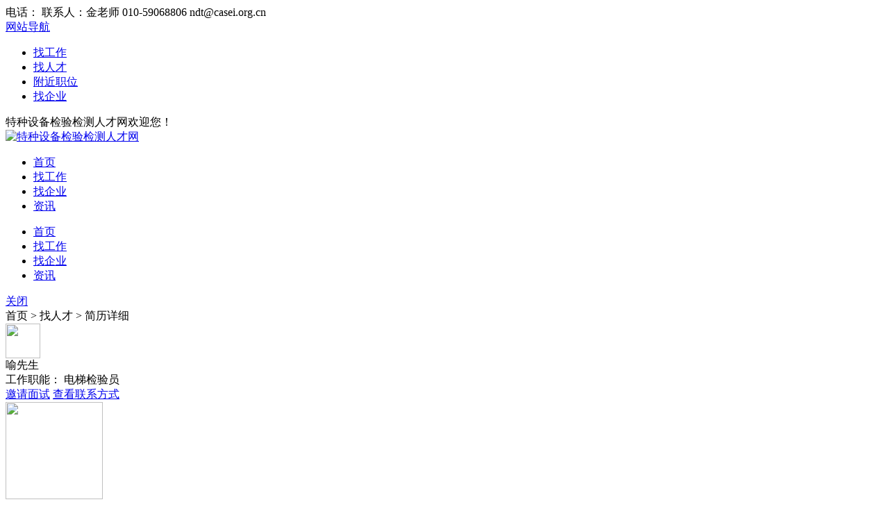

--- FILE ---
content_type: text/html; charset=UTF-8
request_url: http://hr.casei.org.cn/resume/index.php?c=show&id=236
body_size: 15338
content:
<!DOCTYPE html PUBLIC "-//W3C//DTD XHTML 1.0 Transitional//EN" "http://www.w3.org/TR/xhtml1/DTD/xhtml1-transitional.dtd">
<html xmlns="http://www.w3.org/1999/xhtml">
<head>
	
	<meta http-equiv="Content-Type" content="text/html;charset=utf-8" />
	<meta name="keywords" content="找工作,人才,工作,求职,招聘,简历,跳槽,高薪,面试,应聘,兼职" />
	<meta name="description" content="特种设备检验检测人才网为个人提供最全最新最准确的企业职位招聘信息，为企业提供全方位的人力资源服务，帮助个人求职者快速的找到工作。" />
	
	<link rel="stylesheet" href="http://hr.casei.org.cn/app/template/resume/css/resume.css?v=7203" type="text/css" />
	<link rel="stylesheet" href="http://hr.casei.org.cn/app/template/default/style/comapply.css?v=7203" type="text/css" />
	<link href="http://hr.casei.org.cn/app/template/default/style/css.css?v=7203" rel="stylesheet" type="text/css" />
	<link href="http://hr.casei.org.cn/app/template/default/style/tips.css?v=7203" rel="stylesheet" type="text/css" />
	
	<title>喻先生-【喻先生的简历】</title>
	
	<style type="text/css" media=print>
		.noprint {
			display: none
		}
	</style>
</head>

<body style="background:#fff">
	
	<div class="noprint"><div class="yun_new_top">
  <div class="yun_new_cont">
    <div class="yun_new_left">
      电话：                             联系人：金老师 010-59068806 ndt@casei.org.cn
</div>
    <div class="yun_new_right" id = "login_head_div">
      <div class="yun_topNav fr">
        <a class="yun_navMore" href="javascript:;">网站导航</a>
        <div class="yun_webMoredown none">
          <div class="yun_top_nav_box">
            <ul class="yun_top_nav_box_l">
								<li><a href="http://hr.casei.org.cn/job/" >找工作 </a> </li> 
								<li><a href="http://hr.casei.org.cn/resume/" >找人才 </a> </li> 
								<li><a href="http://hr.casei.org.cn/map/" >附近职位 </a> </li> 
								<li><a href="http://hr.casei.org.cn/company/" >找企业 </a> </li> 
							</ul> 
			<ul class="yun_top_nav_box_wx">
			                </ul>

          </div>
        </div>
      </div>

      <span class="yun_new_right_we">特种设备检验检测人才网欢迎您！</span>
	  
	   
<!--      <a href="http://hr.casei.org.cn/index.php?c=wap" class="yun_new_right_wap">手机端</a>-->
 <span id="login_head_id"></span>
     
    </div>
  </div>
</div>
<!--top end-->
<div class="hp_head hp_head_box">
  <div class="w1200">
    <div class="hp_head_ft fl">
      <div class="phpyun_logo fl"><a href="http://hr.casei.org.cn"
          title="特种设备检验检测人才网最新招聘求职信息"><img
            src="http://hr.casei.org.cn/data/logo/20220617/16583085298.png" alt="特种设备检验检测人才网" /></a>
      </div>

    </div>
    <div class="yun_header_nav_box">
      <ul>
                <li class=""> 
			<a href="http://hr.casei.org.cn/"  class="png"> 首页 </a>
						<i class="yun_new_headernav_list_line"></i>
        </li>
                <li class=""> 
			<a href="http://hr.casei.org.cn/job/"  class="png"> 找工作 </a>
						<i class="yun_new_headernav_list_line"></i>
        </li>
                <li class=""> 
			<a href="http://hr.casei.org.cn/company/"  class="png"> 找企业 </a>
						<i class="yun_new_headernav_list_line"></i>
        </li>
                <li class=""> 
			<a href="http://hr.casei.org.cn/article/"  class="png"> 资讯 </a>
						<i class="yun_new_headernav_list_line"></i>
        </li>
              </ul>
    </div>
  </div>
</div>

<!--滚动展示内容-->
<div class="header_fixed yun_bg_color none" id="header_fix">
  <div class="header_fixed_cont">
    <ul class="header_fixed_list">
              <li class="">
          <a href="http://hr.casei.org.cn/" >首页 </a> 
        </li> 
              <li class="">
          <a href="http://hr.casei.org.cn/job/" >找工作 </a> 
        </li> 
              <li class="">
          <a href="http://hr.casei.org.cn/company/" >找企业 </a> 
        </li> 
              <li class="">
          <a href="http://hr.casei.org.cn/article/" >资讯 </a> 
        </li> 
       
    </ul>
</div>
<div class="header_fixed_close"><a href="javascript:;" onclick="$('#header_fix').remove();" rel="nofollow">关闭</a></div>
</div>
<!--滚动展示内容 end-->
</div>
	<div class="clear"></div>
	
	<div class="yun_newedition_resume_top">
   		<div class="w1200">
    		<div class="yun_newedition_resume_current"> 首页  > 找人才 > 简历详细</div>
						<!-- 浮动 -->
			<div id="float" class="yun_newedition_resume_ceil">
				<div class="yun_newedition_resume_ceil_box">
					<div class="yun_newedition_resume_ceil_bg"></div>
					<div class="yun_newedition_resume_ceil_info">
						<div class="w900">
							<div class="yun_newedition_resume_ceil_usertx"><img src="http://hr.casei.org.cn/data/logo/20170418/14947989259.PNG" width="50" height="50" /></div>
							<div class="yun_newedition_resume_ceil_userxx">
			   					<div class="yun_newedition_resume_ceil_username">   喻先生 </div>
			    				<div class="yun_newedition_resume_ceil_wantjob">工作职能：   <span class="">电梯检验员</span>   </div>
			     			</div>
			     			<div class="yun_newedition_resume_ceil_tel">
							
							<a  href="javascript:void(0);" onclick="sq_resume(this)"  class="yun_newedition_resume_ceil_tel_yq sq_resume"  name="submit" username="喻意程" eid="" uid="815">邀请面试</a>
							<a class='yun_newedition_resume_ceil_tel_n' href='javascript:void(0)' onclick="for_link('236','http://hr.casei.org.cn/index.php?m=ajax&c=for_link')"><span>查看联系方式</span></a>
			     			</div>
			     		</div>
			      	</div>  
				</div>
			</div>
			<!-- 浮动 end-->  
    		 
    		
    		<div class="yun_newedition_resume_info">
              	<div class="yun_newedition_resume_info_c">
        			
        			<div class="yun_newedition_resume_info_pic"> 
        				<img src="http://hr.casei.org.cn/data/logo/20170418/14947989259.PNG" width="140" height="140" /> 
        				<i class="resume_list_xb resume_list_xb "></i>
        			</div>
					
        			<div> 
        				<span class="yun_newedition_resume_username">
        					 
        						喻先生 
        					        				</span>
        				
	                  		                  	 <span class="yun_newedition_resume_rz yun_newedition_resume_rz_sm">实名认证</span>                   		
                  		<span class="yun_newedition_resume_rz yun_newedition_resume_rz_sj">手机认证</span>                  		 <span class="yun_newedition_resume_rz yun_newedition_resume_rz_yx">邮箱认证</span>                  	</div>
                  	<div class="yun_newedition_resume_basic"> 
                  		男<span class="yun_newedition_resume_line">|</span>
                  		29岁<span class="yun_newedition_resume_line">|</span>                  		                  		                  		                  		4年以上经验 <span class="yun_newedition_resume_line">|</span> 
                  		大专学历 
                  		                  		                  		 <span class="yun_newedition_resume_line">|</span> 现居湖南  
                  	</div>
			                			<div class="yun_newedition_resume_data">
        				<span class="yun_newedition_resume_data_time">更新：2024-06-06</span>
        				被浏览：<script language="javascript" src="http://hr.casei.org.cn/resume/index.php?c=show&a=GetHits&id=236"></script> 次
        			</div>
        		</div>
          	</div>
  		</div>
	</div>
	
	<div class="w1200">
    	<div class="yun_newedition_resume_cont">
    		<div class="yun_newedition_resume_left">
    			<div class="yun_newedition_tit"><span class="yun_newedition_tit_s">求职意向</span><i class="yun_newedition_tit_line"></i></div>
              	
              	<div class="">
        			<ul class="yun_newedition_yx_list">
		            	<li style="width:100%"> 
		            		<span class="yun_newedition_yx_name"> 工作职能：</span> 
		            		 
		            			 <span class="yun_newedition_yx_job">电梯检验员</span>  
		            		 
		            	</li>
		               	<li><span class="yun_newedition_yx_name"> 意向岗位：</span>检验员</li>
						<li><span class="yun_newedition_yx_name"> 从事行业：</span>电梯检测机构</li>
		               	<li><span class="yun_newedition_yx_name"> 期望薪资：</span>12000-15000 </li>
		              			                  	<li><span class="yun_newedition_yx_name"> 到岗时间：</span>1个月之内</li>
		           		 
		           				           			<li><span class="yun_newedition_yx_name"> 求职状态：</span>在职，考虑更好职位</li>
		               	 
		               			               		<li><span class="yun_newedition_yx_name"> 工作性质：</span>全职</li>
		               			             	<li style="width:100%"><span class="yun_newedition_yx_name"> 工作地点：</span> 湖南 广东&nbsp;   </li>
		         	</ul>
		 		</div>

				
              						<div class="resume_bg">
					<div class="yun_newedition_resume_nologin_box">
					  
												<div class="yun_newedition_resume_nologin_list">
							  <div class="resume_bg_tit"><i class="resume_bg_icon resume_bg_icon_jy"></i>教育经历</div>
							  <div class="resume_bg_r">  2016-09-2019-06 已完成大专段学业</div>
						</div>
						 
												<div class="yun_newedition_resume_nologin_list">
							  <div class="resume_bg_tit"><i
										  class="resume_bg_icon resume_bg_icon_jl"></i>工作经历</div>
							  <div class="resume_bg_r"> 2019-01-2023-06 参加过3份工作，平均工作时长18个月，涉及电梯检验员,电梯检验员,技术员等岗位 </div>
						</div>
						 
												 
																				
						<div class="yun_newedition_resume_nologin_tip">
							<a href='javascript:void(0)' onclick="for_link('236','http://hr.casei.org.cn/index.php?m=ajax&c=for_link')">查看简历详细信息</a>
						</div>
							
					</div>
					</div>
				 </div>
    
			
			<div class="yun_newedition_resume_right">
    							<div class="">
										
					<div class=""><a class='yun_newedition_resume_look' href='javascript:void(0)' onclick="for_link('236','http://hr.casei.org.cn/index.php?m=ajax&c=for_link')"><span>查看联系方式</span></a></div>
					
					<div class="yun_newedition_resume_right_cz"> <span class="yun_newedition_resume_right_cz_n">其他操作</span></div>
					
					<div class="clear"></div>
					<div class="r_cz">
                   
										
						<input class="yun_newedition_resume_right_bth" type="button" onclick="add_user_talent('236','')" value="收藏简历" />
										
																		<input class="yun_newedition_resume_right_fxbth" onClick="showlogin('2');" type="button" name="submit" value="下载简历 ">
																
                    						
						
							<input class=" yun_newedition_resume_right_dybth" type="button" onclick="showlogin('2');" value="分享简历" name="submit" />
						
						
					
					</div>
					
					<div class="clear"></div>

					<div class="yun_newedition_resume_right_jb">
						<div class="yun_newedition_tit">
							<span class="yun_newedition_tit_s">举报简历</span>
							<i class="yun_newedition_tit_line"></i>
						</div>
						
						<form action="index.php?m=resume&c=show&a=report" method="post" id='myform' target="supportiframe" class="layui-form">
							<input type="hidden" name="r_uid" value="815" />
							<input type="hidden" name="r_eid" value="236" />
							<input type="hidden" name="r_name" value="喻意程" />
							
							<div class="yun_resume_cz_dt" style="margin-top:20px;">
								若该简历为无效简历，您可以在此举报<br>
								核实后我们将为你补偿：
							</div>
							
							<div class="yun_resume_cz_dt">

																<input type="checkbox" name="reason[]" id="reason_229" lay-skin="primary" title="无人接听" value="无人接听" />
																<input type="checkbox" name="reason[]" id="reason_230" lay-skin="primary" title="虚假广告" value="虚假广告" />
																<input type="checkbox" name="reason[]" id="reason_231" lay-skin="primary" title="信息不实" value="信息不实" />
																<input type="checkbox" name="reason[]" id="reason_232" lay-skin="primary" title="号码错误" value="号码错误" />
																<input type="checkbox" name="reason[]" id="reason_233" lay-skin="primary" title="违法反动" value="违法反动" />
																<input type="checkbox" name="reason[]" id="reason_234" lay-skin="primary" title="其他" value="其他" />
																
							</div>
							
							<div class="yun_resume_cz_dt"> 
																	<input type="button" name="submit" value="举报" onclick="showlogin('2');" class="yun_resume_cz_jb_a" />
								 
							</div>
						</form>
					</div>
				</div>
                 <div class="clear"></div>
<!--				<div class=" noprint" style="text-align: center;margin-bottom:10px; margin-top:15px;" >-->
<!--					<div class="yun_resume_czewm">-->
<!--						<div style="padding:10px 0">微信扫一扫</div>-->
<!--						<img src="http://hr.casei.org.cn/index.php?m=ajax&c=pubqrcode&toc=resume&toa=show&toid=236" width="140" height="140">-->
<!--						<div class="yun_resume_cz_tit" style="color:red;">↑微信扫上方二维码↑</br>便可将此简历分享至朋友圈</div>-->
<!--					</div>-->
<!--				</div>-->
      			               
				
													            </div>
			
		</div>
		
								<div class="yun_newedition_resume_other">
				<div class="yun_newedition_tit">
					<span class="yun_newedition_tit_s">你的同行还查看了以下简历</span>
					<i class="yun_newedition_tit_line"></i>
					<a href="http://hr.casei.org.cn/resume/" class="yun_newedition_tit_more" style="right:50px;top:5px;">更多优质简历在这里！</a>
				</div>

				<ul class="yun_newedition_resume_otherlist">
											<li style="height:80px;">
							<div class="yun_newedition_resume_other_usertx"><a href="http://hr.casei.org.cn/resume/index.php?c=show&id=87"><img src="http://hr.casei.org.cn/data/logo/20170418/14922051316.PNG" width="70" height="70" onerror="showImgDelay(this,'http://hr.casei.org.cn/data/logo/20170418/14947989259.PNG',2);"></a></div>
							
							<div class="yun_newedition_resume_other_username"><a href="http://hr.casei.org.cn/resume/index.php?c=show&id=87">ZHOU</a> <span class="yun_newedition_resume_other_username_i">女,56岁</span></div>
							
							<div class="yun_newedition_resume_other_userinfo">10年以上<span class="yun_newedition_resume_line">|</span>本科</div>

							<div class="yun_newedition_resume_other_userwant">求职：<span class="yun_newedition_resume_other_userwantjob">压力管道检验师,RT-III级人员,</span></div>
						</li>
											<li style="height:80px;">
							<div class="yun_newedition_resume_other_usertx"><a href="http://hr.casei.org.cn/resume/index.php?c=show&id=1079"><img src="http://hr.casei.org.cn/data/upload/user/20260115/1768483399602_1.jpg" width="70" height="70" onerror="showImgDelay(this,'http://hr.casei.org.cn/data/logo/20170418/14947989259.PNG',2);"></a></div>
							
							<div class="yun_newedition_resume_other_username"><a href="http://hr.casei.org.cn/resume/index.php?c=show&id=1079">刘谋</a> <span class="yun_newedition_resume_other_username_i">男,28岁</span></div>
							
							<div class="yun_newedition_resume_other_userinfo">8年以上<span class="yun_newedition_resume_line">|</span>本科</div>

							<div class="yun_newedition_resume_other_userwant">求职：<span class="yun_newedition_resume_other_userwantjob">承压类检验员,机电类检验员,中级检测</span></div>
						</li>
											<li style="height:80px;">
							<div class="yun_newedition_resume_other_usertx"><a href="http://hr.casei.org.cn/resume/index.php?c=show&id=3067"><img src="http://hr.casei.org.cn/data/upload/user/20250604/1749021403461_1.png" width="70" height="70" onerror="showImgDelay(this,'http://hr.casei.org.cn/data/logo/20170418/14947989259.PNG',2);"></a></div>
							
							<div class="yun_newedition_resume_other_username"><a href="http://hr.casei.org.cn/resume/index.php?c=show&id=3067">徐生东</a> <span class="yun_newedition_resume_other_username_i">男,54岁</span></div>
							
							<div class="yun_newedition_resume_other_userinfo">10年以上<span class="yun_newedition_resume_line">|</span>本科</div>

							<div class="yun_newedition_resume_other_userwant">求职：<span class="yun_newedition_resume_other_userwantjob">项目总监,压力管道检验师,RT-II</span></div>
						</li>
											<li style="height:80px;">
							<div class="yun_newedition_resume_other_usertx"><a href="http://hr.casei.org.cn/resume/index.php?c=show&id=1974"><img src="http://hr.casei.org.cn/data/upload/user/20230915/16976961032.jpg" width="70" height="70" onerror="showImgDelay(this,'http://hr.casei.org.cn/data/logo/20170418/14947989259.PNG',2);"></a></div>
							
							<div class="yun_newedition_resume_other_username"><a href="http://hr.casei.org.cn/resume/index.php?c=show&id=1974">程先生</a> <span class="yun_newedition_resume_other_username_i">男,45岁</span></div>
							
							<div class="yun_newedition_resume_other_userinfo">10年以上<span class="yun_newedition_resume_line">|</span>本科</div>

							<div class="yun_newedition_resume_other_userwant">求职：<span class="yun_newedition_resume_other_userwantjob">无损检测责任师,UT-II级人员,R</span></div>
						</li>
											<li style="height:80px;">
							<div class="yun_newedition_resume_other_usertx"><a href="http://hr.casei.org.cn/resume/index.php?c=show&id=3028"><img src="http://hr.casei.org.cn/data/upload/user/20250811/17559219787.jpg" width="70" height="70" onerror="showImgDelay(this,'http://hr.casei.org.cn/data/logo/20170418/14947989259.PNG',2);"></a></div>
							
							<div class="yun_newedition_resume_other_username"><a href="http://hr.casei.org.cn/resume/index.php?c=show&id=3028">韩镇畴</a> <span class="yun_newedition_resume_other_username_i">男,41岁</span></div>
							
							<div class="yun_newedition_resume_other_userinfo">10年以上<span class="yun_newedition_resume_line">|</span>本科</div>

							<div class="yun_newedition_resume_other_userwant">求职：<span class="yun_newedition_resume_other_userwantjob">电梯检验师,游乐设施检验师,场内机动</span></div>
						</li>
											<li style="height:80px;">
							<div class="yun_newedition_resume_other_usertx"><a href="http://hr.casei.org.cn/resume/index.php?c=show&id=3081"><img src="http://hr.casei.org.cn/data/logo/20170418/14947989259.PNG" width="70" height="70" onerror="showImgDelay(this,'http://hr.casei.org.cn/data/logo/20170418/14947989259.PNG',2);"></a></div>
							
							<div class="yun_newedition_resume_other_username"><a href="http://hr.casei.org.cn/resume/index.php?c=show&id=3081">王华波</a> <span class="yun_newedition_resume_other_username_i">男,35岁</span></div>
							
							<div class="yun_newedition_resume_other_userinfo">10年以上<span class="yun_newedition_resume_line">|</span>本科</div>

							<div class="yun_newedition_resume_other_userwant">求职：<span class="yun_newedition_resume_other_userwantjob">无损检测责任师</span></div>
						</li>
									</ul>
			</div>
						</div>

	<div class="clear"></div>
	
	<!-- 联系方式弹出框 -->
	<div style="width:450px; display:none" id='link_style_div'>
		<div class="tcktouch_box">
					</div>
	</div>
	<!-- 联系方式弹出框 end -->
	<div class="clear"></div>

	<div id="uclogin" class="none"></div>
	 
	<script src="http://hr.casei.org.cn/js/jquery-1.8.0.min.js?v=7203" language="javascript"></script> 
	<script src="http://hr.casei.org.cn/js/public.js?v=7203" language="javascript"></script>
	<link href="http://hr.casei.org.cn/js/layui/css/layui.css?v=7203" rel="stylesheet" type="text/css" />
	<script src="http://hr.casei.org.cn/js/layui/layui.js?v=7203"></script> 
	<script src="http://hr.casei.org.cn/js/layui/phpyun_layer.js?v=7203"></script> 
	<script src="http://hr.casei.org.cn/app/template/default/js/resume.js?v=7203" language="javascript"></script> 
	<script src="http://hr.casei.org.cn/app/template/default/js/pay.js?v=7203" language="javascript"></script>
	<script src="http://hr.casei.org.cn/app/template/default/js/ScrollPic.js?v=7203" language="javascript"></script> 
	<script>
		var headerfix = '1';
		$(function(){
			var oDiv = document.getElementById("float"),
	            H = 600,
	            Y = oDiv
	        while(Y) {
	            H += Y.offsetTop;
	            Y = Y.offsetParent
	        }
	        window.onscroll = function() {
	            var s = document.body.scrollTop || document.documentElement.scrollTop;
	            if(s > H) {
	                if(headerfix == 1) {
	                    var top = '40px';
	                } else {
	                    var top = '0px';
	                }
	                $("#float").attr('style', 'position:fixed;top:' + top + ';display:block');
	            } else {
	                $("#float").attr('style', '');
	            }
	        }
		});
		layui.use(['form', 'layer'], function() {
			var $ = layui.$,
				form = layui.form,
				layer = layui.layer;
			layer.photos({
				photos: '#rolling_img1',
				anim: 5 //0-6的选择，指定弹出图片动画类型，默认随机（请注意，3.0之前的版本用shift参数）
			});
			layer.photos({
			  photos: '#skill_photos',
			  anim: 5 //0-6的选择，指定弹出图片动画类型，默认随机（请注意，3.0之前的版本用shift参数）
			}); 
		});

		var integral_pricename = '积分';
		var weburl = "http://hr.casei.org.cn";
		var isHeight = "";

		<!--//--><![CDATA[//><!--
		var li_num = $("#rolling_img1 li").length;
		if(li_num > 3) { //如果图片数量不足，就不执行切换
			var scrollPic_02 = new ScrollPic();
			scrollPic_02.scrollContId = "rolling_img1"; //内容容器ID
			scrollPic_02.arrLeftId = "LeftArr"; //左箭头ID
			scrollPic_02.arrRightId = "RightArr"; //右箭头ID
			scrollPic_02.frameWidth = 725; //显示框宽度
			scrollPic_02.pageWidth = 225; //翻页宽度
			scrollPic_02.speed = 10; //移动速度(单位毫秒，越小越快)
			scrollPic_02.space = 10; //每次移动像素(单位px，越大越快)
			scrollPic_02.autoPlay = true; //自动播放
			scrollPic_02.autoPlayTime = 2; //自动播放间隔时间(秒)
			scrollPic_02.initialize(); //初始化
		}
		//--><!]]>
	</script>

	<iframe id="supportiframe" name="supportiframe" onload="returnmessage('supportiframe');" style="display:none"></iframe>

	<!--[if IE 6]>
	<script src="http://hr.casei.org.cn/js/png.js?v=7203"></script>
	<script>
	DD_belatedPNG.fix('.png,.yun_resume_photo_bg,.yun_resume_h1_icon,.yun_resume_jobtime,.vita_Opera_cz_list_icon');
	</script>
	<![endif]--> 
	
	<div class="yun_tipsbox" style="display: none;z-index:100000000000;" id="tcmsg">
    
	<div class="yun_tipsboxbox">
		<div id="tcbox">
			<div class="yun_tipsboxbox_hello">尊敬的用户您好！</div>
			
			<div class="yun_tipsboxbox_level">
				您当前是<span class="yun_tipsboxbox_level_name"></span>，您的套餐已用完，升级会员享受更多特权，选择适合您的企业VIP套餐
			</div>
			
			<ul class="buymeal_tit" id='rating_type'>

									<li id="singleTab" rating='4' ishide='0'><a><span class="buymeal_tit_name">单项购买</span><em class="buymeal_p">组合购买更优惠</em></a></li>
				
				 
				
				 
				
								
							</ul>
			
			<!--套餐展示区start-->
			<div class="buymeal_cont rating_type " id="rating_1">
				<div class="layui-carousel" id='vip_1'>
					<div carousel-item>
											</div>
				</div>
			</div>
			<!--展示区 end-->
			
			<!--时间模式展示区start-->
			<div class="buymeal_cont rating_type  none" id="rating_2">
				<div class="layui-carousel" id='vip_2'>
					<div carousel-item>
											</div>
				</div>
			</div>
			<!--展示区 end-->
			
			<!--增值包模式展示区start-->
			<div class="buymeal_incrementcont rating_type none" id='rating_3'>
				<div class="buymeal_incrementbox">
					<table class="buymeal_increment" cellpadding="0" cellspacing="0">
						<tr>
							<th align="left" width="150">套餐名称</th>
							<th align="left">套餐资源</th>
							<th width="80">普通会员价</th>
							<th width="100">VIP会员价</th>
							<th>操作</th>
						</tr>
											</table>
				</div>
			</div>
			<!--展示区 end-->
		</div>
		<!-- 单份消费形式 start -->
		<div class="rating_type none" id='rating_4'>
			<div class="single_outobox">
								
				<!--情况三，强制使用金额消费模式-->
				<div class="new_pattern_paybox" style="padding-top:5px;">
					<div id="dayslist" class="new_pattern_paylist none">
						<span id="promote_name" class="new_pattern_paylist_name">置顶时长：</span>
						<label class="new_pattern_paylist_choice"><input type="radio" name='days' value="1" onclick="checkRadio(this.value,'radio')" checked="true" />1天</label>
						<label class="new_pattern_paylist_choice"><input type="radio" name='days' value="3" onclick="checkRadio(this.value,'radio')" />3天</label>
						<label class="new_pattern_paylist_choice"><input type="radio" name='days' value="7" onclick="checkRadio(this.value,'radio')" />7天</label>
						<label class="new_pattern_paylist_choice"><input type="radio" name='days' value="15" onclick="checkRadio(this.value,'radio')" />15天</label>
						<label class="new_pattern_paylist_choice"><input type="radio" name='days' value="30" onclick="checkRadio(this.value,'radio')" />30天</label>
						<input type="text" id='xdays' name='xdays' onclick="radioClean(this.value)" onkeyup="checkRadio(this.value,'input')" maxlength="3" oninput="myFunction(this)"  value="" placeholder="自定义置顶天数" class="new_pattern_paylist_choice_text" />
					</div>
					<div class="new_pattern_paylist">
						<span class="new_pattern_paylist_name">所需金额:</span>  
						<div class="new_pattern_paylist_tip">本次操作需支付<span class="single_box_price" id='price_int'></span>元</div>
					</div>
					 
					
					
					<div class='price_single_member'>
					 
						<div class="single_list">
							<span class="single_left">需支付：</span>
							<span class="single_payprice"><em class="single_payprice_n" id="single_order_price"></em> 元</span>
						</div>
						
						<form name="alipayment" id="payform_server" action="../api/alipay/alipayto.php" method="post" target="_blank" onsubmit="return payforms('single');">
							<div class="single_list">
																	<span class="single_left">选择支付方式：</span>
																												<a href="javascript:void(0);" onclick="payVip('alipay','payform_server','single')" class="single_paybth single_paybthzfb">支付宝快捷支付</a>
																												<a href="javascript:void(0);" onclick="payVip('bank','payform_vip','all')" class="single_paybth single_paybthyl">其他支付方式</a>
																	 
							</div>
							
							<input type="hidden" id="pay_type" name="pay_type" value="" />
			                <input type="hidden" id="order_single_id" name="dingdan" value="" />
			                <input type="hidden" id="server_subject" name="subject" value="" />
			                <input type="hidden" name="pay_bank" value="directPay">
						</form>
					</div>
				</div>
				
				
				
			</div>
		</div>
		<!-- 单份消费 end-->
			</div>
</div>


<input type="hidden" name="orderid" id="orderid" value="" />
<input type="hidden" name="ratingid" id="ratingid" value="" />
<input type="hidden" name="comserviceid" id="comserviceid" value="" />
<input type="hidden" name='promoteid' id='promoteid' value='' />
<input type="hidden" name="partids" id="partids" value="" />
<input type="hidden" name="jobids" id="jobids" value="" />
<input type="hidden" name="eid" id="eid" value="236" />
<input type="hidden" name="chatid" id="chatid" value="" />
<input type="hidden" name="zid" id="zid" value="" />
<input type="hidden" name="bid" id="bid" value="" />

<input type="hidden" id="coupon_id" value="" />
<input type="hidden" id="coupon_price" value="" />
<input type="hidden" id="integral_pro" value="10" />
<input type="hidden" id="integral_min" value="100" />
<input type="hidden" id="integral_online" value="2" />
<input type="hidden" id="member_meal" value="0" />
<input type="hidden" id="user_integral_all" value="" />
<input type="hidden" id="is_member" value="" />

<!-- 服务价格显示参数begin -->
<!-- 服务 -->
<input type="hidden" id="pay_server" value="" />
<!-- 价格 -->
<input type="hidden" id="server_intrgral_name" value="" />
<input type="hidden" id="server_integral_job" value="100" />
<input type="hidden" id="server_integral_jobefresh" value="100" />
<input type="hidden" id="server_integral_interview" value="100" />
<!-- 服务价格显示参数end -->

<!--以上购买产品点击购买弹出的样式为统一下方样式-->
<!--方式一.金额购买-->
<div class="yun_purchase_payment mt20 none" style="margin-left:20px;" id='buyVipDiv_1'>

	<div class="yun_purchase_payment_tit">
		<span class="yun_purchase_payment_titname">购买<span id='service_name_1'></span></span>
 	</div>
	
	<div class="yun_purchase_payment_list">
		<span class="yun_purchase_payment_listname">产品价格：</span>
		<div class="yun_purchase_payment_price">
			<span class="yun_purchase_payment_price_n" id='service_price_1'></span> 元 
			<span class="yun_purchase_payment_price_yj" id='origin_tag_1'>原价：<i class="buymeal_original_price_delete" id='service_origin_price_1'></i></span>
		</div>
	</div>

		
<!--删除删除	//支付方式修改-->
	
	<div class='price_1'>
		<div class="yun_purchase_payment_list">
			<span class="yun_purchase_payment_listname">需支付：</span>
			<span class="single_payprice"><em class="single_payprice_n" id='vip_order_price_1'>0</em> 元</span>
		</div>

		<form name="alipayment" id="payform_vip" action="../api/alipay/alipayto.php" method="post" target="_blank" onsubmit="return payforms('vip');">
			<div class="yun_purchase_payment_list" id='vip_pay_div'>
			 				 		<span class="yun_purchase_payment_listname">选择支付方式：</span>
			 					 	 				 			<a href="javascript:void(0);" onclick="payVip('alipay','payform_vip','all')" class="single_paybth single_paybthzfb">支付宝快捷支付</a>
			 		 
			 					 			<a href="javascript:void(0);" onclick="payVip('bank','payform_vip','all')" class="single_paybth single_paybthyl">其他支付方式</a>
			 		 
			 	<!--				<a href="javascript:void(0);" onclick='payOnline("开户单位：中国特种设备检验协会
开户银行：交通银行北京和平里支行
账　　号：110060224018010003152
ndt@casei.org.cn","ndt@casei.org.cn")' >线下支付</a>-->
			</div>
			<input type="hidden" id="pay_type_vip" name="pay_type" value="" />
			<input type="hidden" id="order_vip_id" name="dingdan" value="" />
			<input type="hidden" id="subject_1" name="subject" value="购买会员" />
			<input type="hidden" name="pay_bank" value="directPay" />
			<div class="single_bthbox none" id='vip_integral_div'>
				<a href="javascript:void(0);" onclick='integralBuy();' class="single_bth">确认购买</a>
			</div>
		</form>
	</div>
</div>
<!--  微信tck-->
<div id="wxpayTx" style="display:none;">
    <div class="wx_payment">
        <div class="wx_payment_cont">
            <div class="wx_payment_ewm">正在加载微信二维码,请稍候....</div>
        </div>
        <div class="wx_payment_h2">二维码有效时长为2小时，请尽快支付</div>
        <div class="wx_payment_tip">
            <div class="wx_payment_tip_left">
                <i class="wx_payment_tip_line1"></i>
                <i class="wx_payment_tip_line2"></i>
                <i class="wx_payment_tip_line3"></i>
            </div>
            <div class="wx_payment_tip_right">请使用微信扫一扫<br>扫描二维码支付</div>
        </div>
    </div>
</div>
<!--公司账号弹出框-->
<div id="payOnline" style="width:450px; position:absolute;left:0px;top:0px; background:#fff; display:none;">
	<div class="payment_tip">
		请往公司账号打款，付款证明发至公司邮箱；
	</div>
	<div class="payment_bottom">
		公司线下银行卡号：开户单位：中国特种设备检验协会
开户银行：交通银行北京和平里支行
账　　号：110060224018010003152
ndt@casei.org.cn<br>
		公司线下邮箱：ndt@casei.org.cn
	</div>
</div>
<!--支付弹出框-->
<div id="payshow" style="width:450px; position:absolute;left:0px;top:0px; background:#fff; display:none;">
    <div class="payment_tip">
        请在新打开的支付页面上完成付款，付款完成前请不要关闭此窗口。<br> 如您在支付过程中遇到问题，请联系客服：
        <span class="payment_tip_s">                             联系人：金老师 010-59068806 ndt@casei.org.cn</span>
    </div>
    <div class="payment_bottom">
				<a href="javascript:location.reload();" class="payment_bottombutt">已完成付款</a>
		    </div>
</div>

<div class="yun_prompt_box" style="margin-top:20px;display:none;" id="jobcheck" >
	<!--提示部分 start-->
	<div class="yun_prompt_release">
		<div class="yun_prompt_release_hi">尊敬的用户您好！</div>
		<div id='tips_way'>
			<div class="yun_prompt_release_tip">以下条件尚未满足,暂时无法查看简历，请按顺序完成：</div>
		</div>
		<div id='msgList'></div>
		<div class="yun_prompt_writing_operation" id='gourl'>
						<a href="javascript:location.reload();" class="yun_prompt_writing_operation_bth">我已完成以上操作</a>
					</div>
	</div>
	<!--提示部分  end-->
</div>

<div id="wxbd" style="display: none;">
	<div id="wxbdtitle" class="yun_wxbd_tit">关注微信公众号，手机轻松招人</div>
	<div class="yun_wxbd_box">
		<div class="yun_wxbd_img_c">
			<div class="yun_wxbd_img" id="wx_bind_qrcode">
				<img src="" width="180" height="180" />
			</div>
		</div>
		<div id="gzwx_sx" class="none">
			<div class="wx_login_show_sxbox"><a href="javascript:void(0);" onclick="getwxlogincode()" class="wx_login_show_sxicon"></a>二维码已失效点击刷新</div>
		</div>
		<div class="yun_wxbd_p"> 扫码关注公众号</div>
		<div class="yun_wxbd_ok">
			<a class="sx_bot_qx" href="javascript:void(0)" >好，知道了</a>
		</div>
	</div>
</div>
<!-- 发布职位弹出框end -->
<style>
	.layui-carousel{ background:none;}
	.layui-carousel>[carousel-item]>*{background:none;}
	.layui-carousel>[carousel-item]:before { display:none;}
	.layui-carousel-arrow{ margin-top:-48px;}
</style>

<script>
	var pricename = '积分';

	var single_can = '';
	''
	var single_can_arr = single_can.split(",");
	
	/* 选择不同会员/增值包/单次购买  */
	$(function(){
		$("ul#rating_type").on("click", "li", function() {
	        $(this).addClass("buymeal_tit_cur");
	        $(this).siblings('li').removeClass("buymeal_tit_cur");
	        var rating = $(this).attr("rating");
	        if(rating) {
	        	$(".rating_type").hide();
	        	$("#rating_"+rating).show();
	        } 
	    })
	})
	/* 会员套餐滚动 */
	layui.use('carousel', function() {
		var carousel = layui.carousel;
		
		// 套餐会员
		carousel.render({
			elem : '#vip_1',
			width : '748px',// 设置容器宽度
			arrow : 'hover' // 悬停显示箭头
			,autoplay:false // 自动切换关闭
		});
		// 时间会员
		carousel.render({
			elem : '#vip_2',
			width : '748px',	
			autoplay:false // 自动切换关闭
	 	});
	});

    function firstTab(){
    	
    	$("ul#rating_type li").each(function(){
    		
    		if($(this).attr('ishide')=='0'){
    			$(this).click();
    			return false
    		}
    	})
    	
    }
</script>
<script>
	var gzsetval,
		gzsetwout;
		
	function getwxlogincode(){
		$.post('http://hr.casei.org.cn/login/index.php?c=wxlogin',{t:1},function(data){
			if(data==0){
				$('#wx_bind_qrcode').html('二维码获取失败..');
			}else{
				$('#wx_bind_qrcode').html('<img src="'+data+'" width="180" height="180">');
				gzsetval = setInterval(function(){
					$.post('http://hr.casei.org.cn/login/index.php?c=getwxloginstatus',{t:1},function(data){
						var data=eval('('+data+')');
						if(data.url!='' && data.msg!=''){
							clearInterval(gzsetval);
							gzsetval = null;
							layer.msg(data.msg, 2, 9,function(){window.location.href=data.url;});
						}else if(data.url){
							window.location.href=data.url;
						}
					});
				}, 2000);
				if(gzsetwout){
					clearTimeout(gzsetwout);
					gzsetwout = null;
				}
				gzsetwout = setTimeout(function(){
					clearInterval(gzsetval);
					gzsetval = null;
					var gzwx_sx = $("#gzwx_sx").html();
					$('#wx_bind_qrcode').html(gzwx_sx);
				},300*1000);
			}
		});
	}
	function gzhShow(){
		var wxlayer = layer.open({
			type: 1,
			title: false,
			closeBtn: 0,
			border: [10, 0.3, '#000', true],
			area: ['500px', 'auto'],
			content: $("#wxbd"),
			end: function(){
				if(gzsetwout){
					clearTimeout(gzsetwout);
					gzsetwout = null;
				}
				if(gzsetval){
					clearInterval(gzsetval);
					gzsetval = null;
				}
			}
		});
		getwxlogincode();
		$(".sx_bot_qx").click(function () {
			layer.close(wxlayer);
		})
	}
</script>
	<div id='job_box' class="none" style="float:left">
    <div class="r_Interview" style="z-index:11">
        <span class="Interview_span">面试职位</span>
        <div class="Interview_text_box">
            <input type="button" value="请选择面试职位" class="Interview_text_box_t" id="name" onClick="search_show('job_name');" />
            <input type="hidden" id="nameid" name="name" value='' />
            <div class="Interview_text_box_list none" id="job_name">
                <ul>
                                    </ul>
            </div>
        </div>
    </div>
    <!--切换使用模板-->
        <div class="r_Interview" style="z-index:9"><span class="Interview_span">联系人</span><input size='5' id='linkman' value='' class="Interview_text" /></div>
    <div class="r_Interview"><span class="Interview_span">联系电话</span><input size='19' id='linktel' value='' class="Interview_text" /></div>
    <div class="r_Interview"><span class="Interview_span">面试时间</span><input size='40' id='intertime' value='' class="Interview_text" placeholder="请选择面试时间" /></div>
    <div class="r_Interview"><span class="Interview_span">面试地址</span><input size='40' id='address' value='' class="Interview_text" /></div>
    <div class="r_Interview"><span class="Interview_span">面试备注</span><textarea id="content" cols="40" rows="5" class="Interview_textarea_text"></textarea></div>
    
    <div id="ymctrl" class="r_Interview none">
        <form  method="post" action=""  class="layui-form">
            <input type="checkbox" id="save_yqmb" name="save_yqmb" title="保存面试模板"  value="1" lay-filter="save_yqmb" lay-skin="primary" />
        </form>
    </div>  
    
    <div class="r_Interview " style="padding-bottom:20px;"><span class="Interview_span">&nbsp;</span>
        <input type="hidden" value="815" id="uid" />
		        <input class="resume_sub_yq" id="click_invite" type="button" value="邀请面试" />
    </div>
</div>

<div id="talent_pool_beizhu" class="none">
    <div class="resume_beizu" style="margin-left:18px; margin-top:18px;">
        <textarea id="remark" cols="40" rows="5" class="resume_beizu_text" style="width:340px;height:90px;border:1px solid #ddd"></textarea>
    </div>
    <div style="text-align:center; padding:10px 0;">
        <input type="button" value="保存" onClick="talent_pool('815','236','http://hr.casei.org.cn/index.php?m=ajax&c=talent_pool')" class="resume_beizu_bth" />
    </div>
</div>

<script>
    var ymcan = '';
    
    function selecteYqmb(man,tel,address,intertime,content,name,id){
        
        $("#ymid").val(id);
        $("#linkman").val(man);
        $("#linktel").val(tel);
        $("#address").val(address);
        $("#content").val(content);
        $("#intertime").val(intertime);
        $('#mbname').val(name);

        
        $('#ymctrl').removeClass('none');
        $('#save_yqmb').attr('title','更新面试模板')

        $('#save_yqmb').prop("checked", false);
        
        layui.use(['form', 'layer'], function() {
            var $ = layui.$,
                form = layui.form,
                layer = layui.layer;
            form.render();

        });

        $("#mb_name").hide();
    }
    function search_show(id) {
        $("#" + id).show();
    }
    function selecteInviteJob(id, type, name, man, tel, address) {
        $("#job_" + type).hide();
        $("#" + type).val(name);
        $("#" + type + "id").val(id);
        if(man && tel){
            $("#linkman").val(man);
            $("#linktel").val(tel);
            $("#address").val(address);
        }
    }
    
	$(function(){
		$('body').click(function(evt) {
            if($(evt.target).parents("#name").length == 0 && evt.target.id != "name") {
                $('#job_name').hide();
            }
            if($(evt.target).parents("#mbname").length == 0 && evt.target.id != "mbname") {
                $("#mb_name").hide();
            }
        });
        layui.use(['form','laydate'], function() {
            var $ = layui.$,
                form = layui.form,
                laydate = layui.laydate;
            
            laydate.render({
                elem: '#intertime',
                type: 'datetime',
                format: 'yyyy-MM-dd HH:mm:ss'
            });

        });
	})
    var height = "300px";
    function onResume_invite() {
        $.layer({
            type: 1,
            title: '邀请面试',
            closeBtn: [0, true],
            border: [10, 0.3, '#000', true],
            area: ['480px', height],
            page: {
                dom: '#invite_server'
            }
        });
    }
 
	$(function(){
		''
	}); 
</script>
	
	<!--当前登录-->
<link rel="stylesheet" href="http://hr.casei.org.cn/app/template/default/style/tck_logoin.css?v=7203" type="text/css" />
<div class="none" id="onlogin">
	<!-- 登录弹出框-->
	<div class="login_pop_up_box">
		<div class="login_pop_up_box_right">
	
			
			<div id="login_normal">
				<div class="login_pop_up_box_title">
                <div class="login_pop_up_box_title_b">
					<input type="hidden" name="act" id="act_login" value="0" />
					<ul>
                       <li id="acount_login" class="login_pop_up_cur">账号登录<i class="login_pop_up_curline"></i></li>
                        											</ul>
				</div></div>
				<!---------------扫码登录页面---------------------->
				<div class="wx_login_show none">
				<div class="fast_login_box">
					<div id="wx_login_qrcode" class="wxlogintext">正在获取二维码...</div>
					<div class="wxlogintxt">请使用微信扫一扫登录</div>
					<div id="wx_sx" class="none">
						<div class="fast_login_show_sxbox"><a href="javascript:void(0);" onclick="getwxlogincode()" class="fast_login_show_sxicon"></a>二维码已失效点击刷新</div>
					</div>
                  </div>
				</div>
			<!------------------扫码登录页面end-->
				<div id="login_normal_box">
					<div class="login_pop_up_box_text"><i class="login_pop_up_box_icon login_pop_up_box_icon_zh"></i>
						<input type="text" id="username" placeholder="手机/会员名/邮箱" name="username" class="login_pop_up_box_t" autocomplete="off" />
						<!--提示-->
						<div class="login_pop_up_msg none" id="show_name">
							<div class="login_pop_up_msg_tx">请填写用户名</div>
							<div class="login_pop_up_msg_icon"></div>
						</div>
					</div>
					<div class="login_pop_up_box_text"><i class="login_pop_up_box_icon login_pop_up_box_icon_mm"></i>
						<input type="password" id="password" name="password" placeholder="请输入密码" class="login_pop_up_box_t" autocomplete="off" />
						<div class="login_pop_up_msg none" id="show_pass">
							<div class="login_pop_up_msg_tx">请填写密码</div>
							<div class="login_pop_up_msg_icon"></div>
						</div>
					</div>
				</div>
				<!--    手机动态码登录样式-->
				 
                
								<input type="hidden" id="login_codekind" value="0" /> 
								<div class="clear"></div>
				<div class="none" id="login_sjyz_box">
					<div class="login_pop_up_box_sjtext"><i class="login_pop_up_box_icon login_pop_up_box_icon_dx"></i>
						<input id="dynamiccode" type="text" tabindex="3" maxlength="6" name="authcode" autocomplete="off" placeholder="请输入短信验证码" class="login_pop_up_box_t">
						<div class="login_pop_up_msg none" id="show_dynamiccode">
							<div class="login_pop_up_msg_tx">请填写短信动态码</div>
							<div class="login_pop_up_msg_icon"></div>
						</div>
						<a href="javascript:void(0);" class=" login_pop_up_box_yztext_hq" id="send_msg_tip" onclick="send_msg2('http://hr.casei.org.cn/login/index.php?c=sendmsg');">发送动态码</a>
                        <i class="login_pop_up_box_yztext_line"></i>
					</div>
				</div>
				<input type="hidden" id="login_usertype" />
				<input id="sublogin" class="login_pop_up_box_bth" type="button" onclick="check_login('http://hr.casei.org.cn/login/index.php?c=loginsave','vcode_img',1);" value="登 录">
				
				<div class="login_pop_up_box_fot">
                	没有账号？<a href="###" id="onregister" target="_blank">立即注册</a>
					<a href="http://hr.casei.org.cn/index.php?m=forgetpw" class="login_pop_up_box_rightreg">忘记密码？</a>
					
				</div>
                 			</div>
		</div>
	</div>
</div>
<div id="bind-captcha" data-id='sublogin' data-type='click'></div>

<script src="http://hr.casei.org.cn/app/template/default/js/reg_ajax.js?v=7203" type="text/javascript"></script>
<script>
	var code_kind = '1',
		setval,
		setwout;
	function showlogin(usertype) {
		if(code_kind == '1'){
			checkCode('vcode_img');
		}
		$("#login_usertype").val(usertype);
		$('#bind-captcha').attr('data-id','sublogin');
		var reg_moblie = '0';
		var reg_email = '0';
		$("#onregister").attr("href", 'http://hr.casei.org.cn/register/');
		$('#bind-captcha').attr('data-id','sublogin');
		$("#bind-captcha").attr('data-type','click');
		
		$.layer({
			id: 'onloginid',
			type: 1,
			title: '欢迎登录',
			closeBtn: [0, true],
			offset: ['20%'],
			border: [10, 0.3, '#000', true],
			area: ['410px', 'auto'],
			zIndex:100,
			page: {
				dom: "#onlogin"
			},
			close: function(){
				$('#acount_login').click();
			}
		});
	}
	$(document).ready(function() {
		//账号登录和手机登录tab选择
		$('#acount_login').click(function(data) {
			$('#acount_login').removeClass().addClass('login_pop_up_cur');
			$('#mobile_login').removeClass();
			$('#code_login').removeClass();
			$('#login_normal_box').show();
			$('#sublogin').show();
			$('#login_sj_box').hide();
			$('.logoin_tck_t_list').show();
			$('.login_pop_up_box_yztext').show();
			$('.login_pop_up_box_fot').show();
			$('.login_pop_up_box_other').show();
			$('#login_sjyz_box').hide();
			$('.wx_login_show').hide();
			$('#act_login').val('0');
			$('#bind-captcha').attr('data-id','sublogin');
			if(setval){
				clearInterval(setval);
				setval = null;
			}
			if(setwout){
				clearTimeout(setwout);
				setwout = null;
			}
		});
		$('#mobile_login').click(function(data) {
			$('#mobile_login').removeClass().addClass('login_pop_up_cur');
			$('#acount_login').removeClass();
			$('#code_login').removeClass();
			$('#login_sj_box').show();
			$('.logoin_tck_t_list').show();
			$('.login_pop_up_box_yztext').show();
			$('#login_sjyz_box').show();
			$('#sublogin').show();
			$('#login_normal_box').hide();
			$('.wx_login_show').hide();
			$('.login_pop_up_box_fot').show();
			$('.login_pop_up_box_other').show();
			$('#act_login').val('1');
			
			$('#bind-captcha').attr('data-id','send_msg_tip');
			if(setval){
				clearInterval(setval);
				setval = null;
			}
			if(setwout){
				clearTimeout(setwout);
				setwout = null;
			}
		});
		$('#code_login').click(function(data) {
			$('#code_login').removeClass().addClass('login_pop_up_cur');
			$('#acount_login').removeClass();
			$('#mobile_login').removeClass();
			$('#login_sj_box').hide();
			$('.logoin_tck_t_list').hide();
			$('.login_pop_up_box_yztext').hide();
			$('.login_pop_up_box_fot').hide();
			$('.login_pop_up_box_other').hide();
			$('#login_sjyz_box').hide();
			$('#login_normal_box').hide();
			$('#sublogin').hide();
			$('.wx_login_show').show();
			getwxlogincode();
		});
	});
	function getwxlogincode(){
		$.post('http://hr.casei.org.cn/login/index.php?c=wxlogin', {
			t: 1
		}, function(data) {
			if(data == 0) {
				$('#wx_login_qrcode').html('二维码获取失败..');
			} else {
				$('#wx_login_qrcode').html('<img src="' + data + '" width="100" height="100">');
				setval = setInterval(function(){
					$.post('http://hr.casei.org.cn/login/index.php?c=getwxloginstatus', {
						t: 1
					}, function(data) {
						var data = eval('(' + data + ')');
						if(data.url != '' && data.msg != '') {
							clearInterval(setval);
							setval = null;
							layer.msg(data.msg, 2, 9, function() {
								window.location.href = data.url;
							});
						} else if(data.url) {
							window.location.href = '';
						}
					});
				}, 2000);
				if(setwout){
					clearTimeout(setwout);
					setwout = null;
				}
				setwout = setTimeout(function(){
					if(setval){
						clearInterval(setval);
						setval = null;
					}
					var wx_sx = $("#wx_sx").html();
					$('#wx_login_qrcode').html(wx_sx);
				},300*1000);
			}
		});
	}
	
</script>
 
			<script>
   var weburl="http://hr.casei.org.cn",
    user_sqintegrity="60",
    integral_pricename='积分',
    pricename='积分',
    code_web='',
    code_kind='1';
</script>

	<div class="hp_foot fl">
		<div class="w1000">
			<div class="hp_foot_wt fl">
				<div class="hp_foot_pho fl">
					<dl>
						<dt></dt>
						<dd>客服服务热线</dd>
						<dd class="hp_foot_pho_nmb">                             联系人：金老师 010-59068806 ndt@casei.org.cn</dd>
						<dd></dd>
					</dl>
				</div>
				
				<div class="hp_foot_wh fl">
					<i class="hp_foot_wh_lline"></i>
					<i class="hp_foot_wh_rline"></i>
											<dl>
							<dt>关于我们</dt>
							<dd>
								<ul>
																														<li><a href="http://hr.casei.org.cn/about/new.html" title="关于我们">关于我们</a></li>
																											</ul>
							</dd>
						</dl>
											<dl>
							<dt>帐号</dt>
							<dd>
								<ul>
																														<li><a href="http://hr.casei.org.cn/about/index.html" title="账号">账号</a></li>
																											</ul>
							</dd>
						</dl>
											<dl>
							<dt>声明</dt>
							<dd>
								<ul>
																														<li><a href="http://hr.casei.org.cn/new.html" title="声明">声明</a></li>
																											</ul>
							</dd>
						</dl>
									</div>
			</div>
			
			<div class="hp_foot_wx fr">
				<dl>
<!--					删除删除-->
<!--					<dt><img src="http://hr.casei.org.cn/data/logo/20220519/16540483954.jpg"  width="105" height="105"></dt>-->
<!--					<dd>微信公众号</dd>-->
				</dl>
			</div>  
			
			<div class="hp_foot_wx fr">
				<dl>
<!--					删除删除-->
<!--					<dt><img src="http://hr.casei.org.cn/data/logo/20220310/16489574972.jpg"  width="105" height="105"></dt>-->
<!--					<dd>手机浏览</dd>-->
				</dl>
			</div>

		</div>
		
		<div class="clear"></div>
		
		<div class="hp_foot_bt">
			<div class="hp_foot_bt_c">
				<p>Copyright C 2010-2024 All Rights Reserved 版权所有 招聘系统 <i class="hp_foot_bt_cr">
										<a href='http://beian.miit.gov.cn' target='_blank'>京ICP备14053743号-1</a>
															<a href='http://www.beian.gov.cn' target='_blank'>京公网安备 11010502048253号</a>
									</i></p>
				<p>地址：北京市朝阳区北三环东路26号四层 EMAIL：ndt@casei.org.cn</p>
				<p>				</p>
				<p>Powered by <a target="_blank" href="lin">yun.</a></p>
			</div>
		</div>
	</div>
	
	<div class="go-top dn" id="go-top">
<!--		删除删除右下角微信扫一扫-->
<!--		<a href="javascript:;" class="uc-2vm"></a>-->
<!--		<div class="uc-2vm-pop dn">-->
<!--			<h2 class="title-2wm">用微信扫一扫</h2>-->
<!--			<div class="logo-2wm-box">-->
<!--				<img  src="http://hr.casei.org.cn/data/logo/20220519/16540483954.jpg"   width="120" height="120">-->
<!--			</div>-->
<!--		</div>-->
<a href="https://www.mfwztj.com/" target="_blank"><img src="https://www.mfwztj.com/hit.php?id=zuuuukdkc&nd=6&style=1" border="0" alt="免费计数器"></a>
		<a href="http://hr.casei.org.cn/index.php?m=advice" target="_blank" class="feedback"></a>
		<a href="javascript:;" class="go"></a>
	</div>
	
	<div class="clear"></div>
	<div id="uclogin"></div>
	
	<script>
		$(function(){
			$(window).on('scroll',function(){
				var st = $(document).scrollTop();
				if( st>0 ){
					if( $('#main-container').length != 0  ){
						var w = $(window).width(),mw = $('#main-container').width();
						if( (w-mw)/2 > 70 )
							$('#go-top').css({'left':(w-mw)/2+mw+20});
						else{
							$('#go-top').css({'left':'auto'});
						}
					}
					$('#go-top').fadeIn(function(){
						$(this).removeClass('dn');
					});
				}else{
					$('#go-top').fadeOut(function(){
						$(this).addClass('dn');
					});
				}
			});
			$('#go-top .go').on('click',function(){
				$('html,body').animate({'scrollTop':0},500);
			});

			$('#go-top .uc-2vm').hover(function(){
				$('#go-top .uc-2vm-pop').removeClass('dn');
			},function(){
				$('#go-top .uc-2vm-pop').addClass('dn');
			});

			//获取分站信息
			if($('#substation_city_id').length == 1){
				var indexdirurl = '';
			
				if($('#indexdir').val()!=''){
					indexdirurl = '&indexdir='+$('#indexdir').val();
				}
				$.get(weburl+"/index.php?m=ajax&c=Site&type=ajax"+indexdirurl,function(data){
					$('#substation_city_id').html(data);
				});
			}
			//获取登录信息
			if($('#login_head_id').length == 1){
				$.get(weburl+"/index.php?m=ajax&c=RedLoginHead&type=ajax",function(data){
					$('#login_head_id').html(data);
				});
			}

		});
	</script>
	<!--下面为自动推送功能-->
	
	
</body>
</html>
	

--- FILE ---
content_type: text/html; charset=UTF-8
request_url: http://hr.casei.org.cn/resume/index.php?c=show&a=GetHits&id=236
body_size: 50
content:
document.write(297)